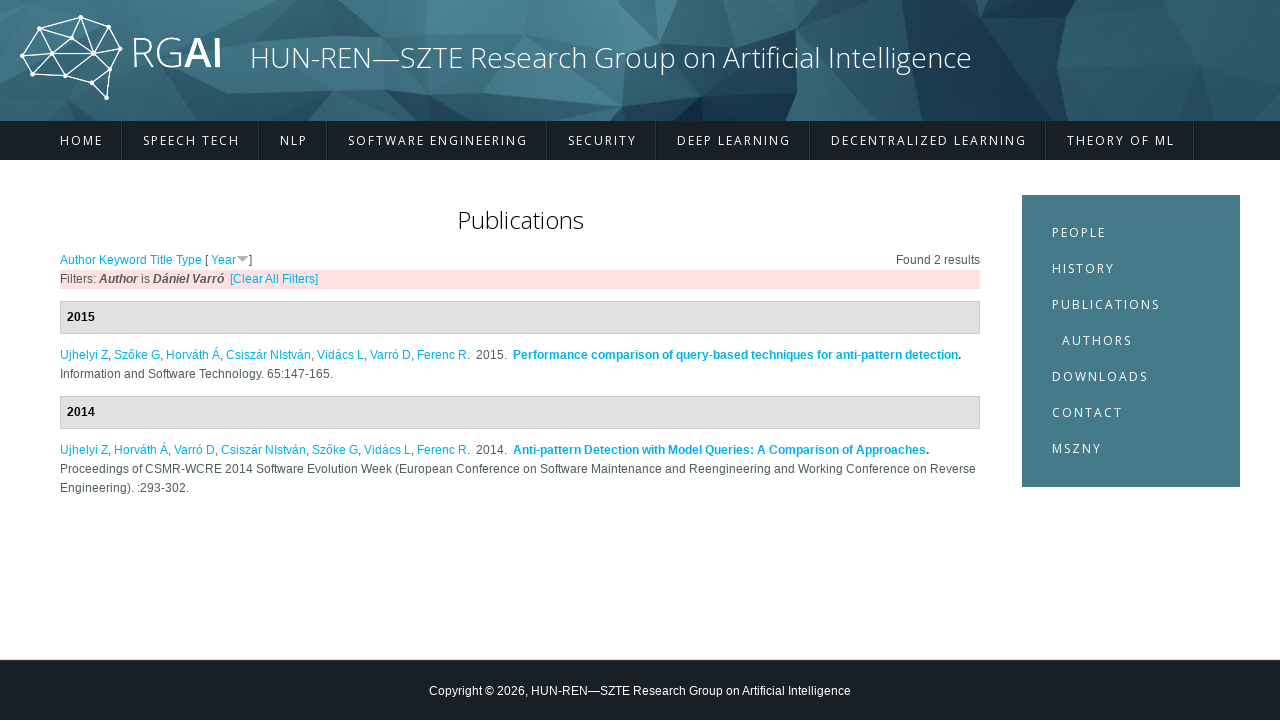

--- FILE ---
content_type: text/html; charset=utf-8
request_url: https://rgai.inf.u-szeged.hu/publications?page=11&s=year&o=desc&f%5Bauthor%5D=93
body_size: 3417
content:
<!DOCTYPE html>
<html>
<head>
<meta charset="utf-8" />
<meta name="Generator" content="Drupal 7 (http://drupal.org)" />
<meta name="viewport" content="width=device-width" />
<link rel="shortcut icon" href="https://rgai.inf.u-szeged.hu/sites/rgai.inf.u-szeged.hu/files/RGAI_ico_0.png" type="image/png" />
<title>Publications | HUN-REN—SZTE Research Group on Artificial Intelligence</title>
<style type="text/css" media="all">
@import url("https://rgai.inf.u-szeged.hu/modules/system/system.base.css?qen405");
@import url("https://rgai.inf.u-szeged.hu/modules/system/system.menus.css?qen405");
@import url("https://rgai.inf.u-szeged.hu/modules/system/system.messages.css?qen405");
@import url("https://rgai.inf.u-szeged.hu/modules/system/system.theme.css?qen405");
</style>
<style type="text/css" media="all">
@import url("https://rgai.inf.u-szeged.hu/modules/comment/comment.css?qen405");
@import url("https://rgai.inf.u-szeged.hu/modules/field/theme/field.css?qen405");
@import url("https://rgai.inf.u-szeged.hu/modules/node/node.css?qen405");
@import url("https://rgai.inf.u-szeged.hu/modules/search/search.css?qen405");
@import url("https://rgai.inf.u-szeged.hu/modules/user/user.css?qen405");
@import url("https://rgai.inf.u-szeged.hu/sites/all/modules/views/css/views.css?qen405");
@import url("https://rgai.inf.u-szeged.hu/sites/all/modules/media/modules/media_wysiwyg/css/media_wysiwyg.base.css?qen405");
</style>
<style type="text/css" media="all">
@import url("https://rgai.inf.u-szeged.hu/sites/all/modules/ctools/css/ctools.css?qen405");
@import url("https://rgai.inf.u-szeged.hu/sites/all/libraries/syntaxhighlighter_3.0.83//styles/shCore.css?qen405");
@import url("https://rgai.inf.u-szeged.hu/sites/all/libraries/syntaxhighlighter_3.0.83//styles/shThemeDefault.css?qen405");
@import url("https://rgai.inf.u-szeged.hu/sites/rgai.inf.u-szeged.hu/modules/biblio/biblio.css?qen405");
</style>
<style type="text/css" media="all">
@import url("https://rgai.inf.u-szeged.hu/sites/rgai.inf.u-szeged.hu/themes/professional_responsive_theme/style.css?qen405");
@import url("https://rgai.inf.u-szeged.hu/sites/rgai.inf.u-szeged.hu/themes/professional_responsive_theme/media.css?qen405");
</style>
<link type="text/css" rel="stylesheet" href="https://rgai.inf.u-szeged.hu/sites/rgai.inf.u-szeged.hu/files/css_injector/css_injector_1.css?qen405" media="all" />
<link type="text/css" rel="stylesheet" href="https://rgai.inf.u-szeged.hu/sites/rgai.inf.u-szeged.hu/files/css_injector/css_injector_2.css?qen405" media="all" />
<link type="text/css" rel="stylesheet" href="https://rgai.inf.u-szeged.hu/sites/rgai.inf.u-szeged.hu/files/css_injector/css_injector_3.css?qen405" media="all" />
<link type="text/css" rel="stylesheet" href="https://rgai.inf.u-szeged.hu/sites/rgai.inf.u-szeged.hu/files/css_injector/css_injector_4.css?qen405" media="all" />
<script type="text/javascript" src="https://rgai.inf.u-szeged.hu/misc/jquery.js?v=1.4.4"></script>
<script type="text/javascript" src="https://rgai.inf.u-szeged.hu/misc/jquery-extend-3.4.0.js?v=1.4.4"></script>
<script type="text/javascript" src="https://rgai.inf.u-szeged.hu/misc/jquery-html-prefilter-3.5.0-backport.js?v=1.4.4"></script>
<script type="text/javascript" src="https://rgai.inf.u-szeged.hu/misc/jquery.once.js?v=1.2"></script>
<script type="text/javascript" src="https://rgai.inf.u-szeged.hu/misc/drupal.js?qen405"></script>
<script type="text/javascript" src="https://rgai.inf.u-szeged.hu/sites/all/libraries/syntaxhighlighter_3.0.83//scripts/shCore.js?qen405"></script>
<script type="text/javascript" src="https://rgai.inf.u-szeged.hu/sites/all/libraries/syntaxhighlighter_3.0.83//scripts/shBrushPhp.js?qen405"></script>
<script type="text/javascript" src="https://rgai.inf.u-szeged.hu/sites/rgai.inf.u-szeged.hu/themes/professional_responsive_theme/js/custom.js?qen405"></script>
<script type="text/javascript">
<!--//--><![CDATA[//><!--
jQuery.extend(Drupal.settings, {"basePath":"\/","pathPrefix":"","ajaxPageState":{"theme":"professional_responsive_theme","theme_token":"w4rDJRJwimnypUeTTNwUzBmUzqqNrB5FKtJ3K-DayvY","js":{"sites\/all\/modules\/syntaxhighlighter\/syntaxhighlighter.min.js":1,"misc\/jquery.js":1,"misc\/jquery-extend-3.4.0.js":1,"misc\/jquery-html-prefilter-3.5.0-backport.js":1,"misc\/jquery.once.js":1,"misc\/drupal.js":1,"sites\/all\/libraries\/syntaxhighlighter_3.0.83\/\/scripts\/shCore.js":1,"sites\/all\/libraries\/syntaxhighlighter_3.0.83\/\/scripts\/shBrushPhp.js":1,"sites\/rgai.inf.u-szeged.hu\/themes\/professional_responsive_theme\/js\/custom.js":1},"css":{"modules\/system\/system.base.css":1,"modules\/system\/system.menus.css":1,"modules\/system\/system.messages.css":1,"modules\/system\/system.theme.css":1,"modules\/comment\/comment.css":1,"modules\/field\/theme\/field.css":1,"modules\/node\/node.css":1,"modules\/search\/search.css":1,"modules\/user\/user.css":1,"sites\/all\/modules\/views\/css\/views.css":1,"sites\/all\/modules\/media\/modules\/media_wysiwyg\/css\/media_wysiwyg.base.css":1,"sites\/all\/modules\/ctools\/css\/ctools.css":1,"sites\/all\/libraries\/syntaxhighlighter_3.0.83\/\/styles\/shCore.css":1,"sites\/all\/libraries\/syntaxhighlighter_3.0.83\/\/styles\/shThemeDefault.css":1,"sites\/rgai.inf.u-szeged.hu\/modules\/biblio\/biblio.css":1,"sites\/rgai.inf.u-szeged.hu\/themes\/professional_responsive_theme\/style.css":1,"sites\/rgai.inf.u-szeged.hu\/themes\/professional_responsive_theme\/media.css":1,"public:\/\/css_injector\/css_injector_1.css":1,"public:\/\/css_injector\/css_injector_2.css":1,"public:\/\/css_injector\/css_injector_3.css":1,"public:\/\/css_injector\/css_injector_4.css":1}}});
//--><!]]>
</script>
<!--[if IE 8 ]>    <html class="ie8 ielt9"> <![endif]-->
<!--[if lt IE 9]><script src="http://html5shiv.googlecode.com/svn/trunk/html5.js"></script><![endif]-->
</head>
<body class="html not-front not-logged-in one-sidebar sidebar-second page-publications">
	<div id="skip-link">
		<a href="#main-content" class="element-invisible element-focusable">Skip to main content</a>
	</div>
  	 <!-- /.region -->
	
<div id="header_wrapper">
  <header id="header" role="banner">
    <div id="logo"><a href="/" title="Home"><img src="https://rgai.inf.u-szeged.hu/sites/rgai.inf.u-szeged.hu/files/RGAI_logo_new.png"/></a></div>
        <h1 id="site-title">
      <a href="/" title="Home">HUN-REN—SZTE Research Group on Artificial Intelligence</a>
      <div id="site-description"></div>
    </h1>
    <div class="clear"></div>
  </header>

  <div class="menu_wrapper">
      <nav id="main-menu"  role="navigation">
        <a class="nav-toggle" href="#">Navigation</a>
        <div class="menu-navigation-container">
          <ul class="menu"><li class="first leaf"><a href="/">Home</a></li>
<li class="leaf"><a href="/speech">Speech Tech</a></li>
<li class="leaf"><a href="/nlp">NLP</a></li>
<li class="leaf"><a href="/software">Software Engineering</a></li>
<li class="leaf"><a href="/security">Security</a></li>
<li class="leaf"><a href="/deeplearning">Deep Learning</a></li>
<li class="leaf"><a href="/self">Decentralized Learning</a></li>
<li class="last leaf"><a href="/theory">Theory of ML</a></li>
</ul>        </div>
        <div class="clear"></div>
      </nav><!-- end main-menu -->
  </div>
</div>
  
  <div id="container">

    
    <div class="content-sidebar-wrap">

    <div id="content">
            <section id="post-content" role="main">
                                <h1 class="page-title">Publications</h1>                                        <div class="region region-content">
  <div id="block-system-main" class="block block-system">

      
  <div class="content">
    <div id="biblio-header" class="clear-block"><div class="biblio-export">Found 2 results</div> <a href="/publications?page=11&amp;s=author&amp;o=asc&amp;f%5Bauthor%5D=93" title="Click a second time to reverse the sort order" class="active">Author</a>  <a href="/publications?page=11&amp;s=keyword&amp;o=asc&amp;f%5Bauthor%5D=93" title="Click a second time to reverse the sort order" class="active">Keyword</a>  <a href="/publications?page=11&amp;s=title&amp;o=asc&amp;f%5Bauthor%5D=93" title="Click a second time to reverse the sort order" class="active">Title</a>  <a href="/publications?page=11&amp;s=type&amp;o=asc&amp;f%5Bauthor%5D=93" title="Click a second time to reverse the sort order" class="active">Type</a>  [ <a href="/publications?page=11&amp;s=year&amp;o=asc&amp;f%5Bauthor%5D=93" title="Click a second time to reverse the sort order" class="active active">Year</a><img typeof="foaf:Image" src="https://rgai.inf.u-szeged.hu/sites/rgai.inf.u-szeged.hu/modules/biblio/misc/arrow-asc.png" alt="(Asc)" />] <div class="biblio-filter-status"><div class="biblio-current-filters"><b>Filters: </b><strong><em class="placeholder">Author</em></strong> is <strong><em class="placeholder">Dániel Varró</em></strong>&nbsp;&nbsp;<a href="/publications/filter/clear?page=11&amp;s=year&amp;o=desc">[Clear All Filters]</a></div></div></div><div class="biblio-category-section"><div class="biblio-separator-bar">2015</div><div class="biblio-entry"><span class="biblio-authors"><a href="/publications?page=11&amp;s=year&amp;o=desc&amp;f%5Bauthor%5D=99" rel="nofollow" class="active">Ujhelyi Z</a>, <a href="/publications?page=11&amp;s=year&amp;o=desc&amp;f%5Bauthor%5D=90" rel="nofollow" class="active">Szőke G</a>, <a href="/publications?page=11&amp;s=year&amp;o=desc&amp;f%5Bauthor%5D=100" rel="nofollow" class="active">Horváth Á</a>, <a href="/publications?page=11&amp;s=year&amp;o=desc&amp;f%5Bauthor%5D=102" rel="nofollow" class="active">Csiszár NIstván</a>, <a href="/publications?page=11&amp;s=year&amp;o=desc&amp;f%5Bauthor%5D=3" rel="nofollow" class="active">Vidács L</a>, <a href="/publications?page=11&amp;s=year&amp;o=desc&amp;f%5Bauthor%5D=93" rel="nofollow" class="active">Varró D</a>, <a href="/publications?page=11&amp;s=year&amp;o=desc&amp;f%5Bauthor%5D=97" rel="nofollow" class="active">Ferenc R</a></span>.&nbsp; 
2015.&nbsp;&nbsp;<span class="biblio-title"><a href="/node/66">Performance comparison of query-based techniques for anti-pattern detection</a>. </span>Information and Software Technology. 65:147-165.<span class="Z3988" title="ctx_ver=Z39.88-2004&amp;rft_val_fmt=info%3Aofi%2Ffmt%3Akev%3Amtx%3Ajournal&amp;rft.atitle=Performance+comparison+of+query-based+techniques+for+anti-pattern+detection&amp;rft.title=Information+and+Software+Technology&amp;rft.issn=0950-5849&amp;rft.date=2015&amp;rft.volume=65&amp;rft.spage=147&amp;rft.epage=165&amp;rft.aulast=Ujhelyi&amp;rft.aufirst=Zolt%C3%A1n&amp;rft.au=Sz%C5%91ke%2C+G%C3%A1bor&amp;rft.au=Horv%C3%A1th%2C+%C3%81kos&amp;rft.au=Csisz%C3%A1r%2C+Norbert&amp;rft.au=Vid%C3%A1cs%2C+L%C3%A1szl%C3%B3&amp;rft.au=Varr%C3%B3%2C+D%C3%A1niel&amp;rft.au=Ferenc%2C+Rudolf&amp;rft_id=info%3Adoi%2F10.1016%2Fj.infsof.2015.01.003"></span></div></div><div class="biblio-category-section"><div class="biblio-separator-bar">2014</div><div class="biblio-entry"><span class="biblio-authors"><a href="/publications?page=11&amp;s=year&amp;o=desc&amp;f%5Bauthor%5D=99" rel="nofollow" class="active">Ujhelyi Z</a>, <a href="/publications?page=11&amp;s=year&amp;o=desc&amp;f%5Bauthor%5D=100" rel="nofollow" class="active">Horváth Á</a>, <a href="/publications?page=11&amp;s=year&amp;o=desc&amp;f%5Bauthor%5D=93" rel="nofollow" class="active">Varró D</a>, <a href="/publications?page=11&amp;s=year&amp;o=desc&amp;f%5Bauthor%5D=102" rel="nofollow" class="active">Csiszár NIstván</a>, <a href="/publications?page=11&amp;s=year&amp;o=desc&amp;f%5Bauthor%5D=103" rel="nofollow" class="active">Szőke G</a>, <a href="/publications?page=11&amp;s=year&amp;o=desc&amp;f%5Bauthor%5D=3" rel="nofollow" class="active">Vidács L</a>, <a href="/publications?page=11&amp;s=year&amp;o=desc&amp;f%5Bauthor%5D=97" rel="nofollow" class="active">Ferenc R</a></span>.&nbsp; 
2014.&nbsp;&nbsp;<span class="biblio-title"><a href="/node/70">Anti-pattern Detection with Model Queries: A Comparison of Approaches</a>. </span>Proceedings of CSMR-WCRE 2014 Software Evolution Week (European Conference on Software Maintenance and Reengineering and Working Conference on Reverse Engineering). :293-302.<span class="Z3988" title="ctx_ver=Z39.88-2004&amp;rft_val_fmt=info%3Aofi%2Ffmt%3Akev%3Amtx%3Adc&amp;rft.title=Anti-pattern+Detection+with+Model+Queries%3A+A+Comparison+of+Approaches&amp;rft.date=2014&amp;rft.spage=293&amp;rft.epage=302&amp;rft.aulast=Ujhelyi&amp;rft.aufirst=Zolt%C3%A1n&amp;rft.au=Horv%C3%A1th%2C+%C3%81kos&amp;rft.au=Varro%2C+Daniel&amp;rft.au=Csisz%C3%A1r%2C+Norbert&amp;rft.au=Sz%C5%91ke%2C+G%C3%A1bor&amp;rft.au=Vid%C3%A1cs%2C+L%C3%A1szl%C3%B3&amp;rft.au=Ferenc%2C+Rudolf&amp;rft.pub=IEEE+Computer+Society&amp;rft_id=info%3Adoi%2F10.1109%2FCSMR-WCRE.2014.6747181"></span></div></div>  </div>
  
</div> <!-- /.block -->
</div>
 <!-- /.region -->
      </section> <!-- /#main -->
    </div>
  
      
    </div>

          <aside id="sidebar-second" role="complementary">
        <div class="region region-sidebar-second">
  <div id="block-system-navigation" class="block block-system block-menu">

      
  <div class="content">
    <ul class="menu"><li class="first leaf"><a href="/people" title="">People</a></li>
<li class="leaf"><a href="/history" title="">History</a></li>
<li class="expanded active-trail"><a href="/publications" class="active-trail active">Publications</a><ul class="menu"><li class="first last leaf"><a href="/publications/authors">Authors</a></li>
</ul></li>
<li class="leaf"><a href="/downloads" title="">Downloads</a></li>
<li class="leaf"><a href="/contact" title="">Contact</a></li>
<li class="last leaf"><a href="/mszny">MSZNY</a></li>
</ul>  </div>
  
</div> <!-- /.block -->
</div>
 <!-- /.region -->
      </aside>  <!-- /#sidebar-first -->
      
</div>

<div id="footer">
  <div id="footer_wrapper">
      </div>
  <div class="footer_credit">
    <div class="footer_inner_credit">
          
    <div id="copyright">
     <p class="copyright">Copyright &copy; 2026, HUN-REN—SZTE Research Group on Artificial Intelligence </p> <p class="credits"> Designed by  <a href="http://www.zymphonies.com">Zymphonies</a></p>
    <div class="clear"></div>
    </div>
  </div>
  </div>
</div>	 <!-- /.region -->
<script type="text/javascript" src="https://rgai.inf.u-szeged.hu/sites/all/modules/syntaxhighlighter/syntaxhighlighter.min.js?qen405"></script>
</body>
</html>